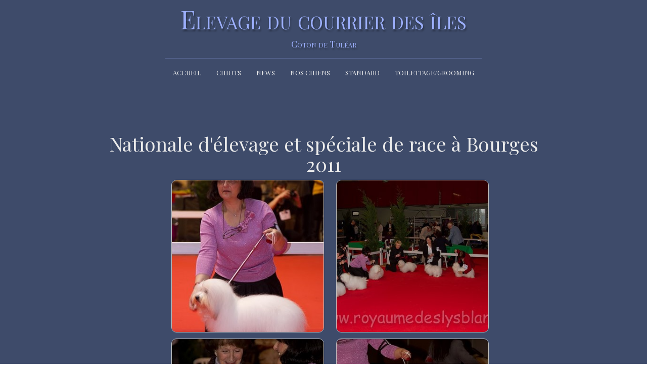

--- FILE ---
content_type: text/html
request_url: http://www.courrierdesiles.com/nationale-delevage-et-speciale-de-race-a-bourges-2011.html
body_size: 4238
content:
<!doctype html><html lang="fr"><head><meta charset="utf-8"><title>Nationale d&apos;élevage et spéciale de race à Bourges 2011</title><meta name="author" content="Gilles LAFARGUE "><meta name="rating" content="General"><meta name="generator" content="Lauyan TOWeb 8.1.3.813"><meta name="viewport" content="width=device-width, initial-scale=1.0"><link href="rss.xml" rel="alternate" type="application/rss+xml"><link href="_media/avatar.ico" rel="shortcut icon" type="image/x-icon"><link href="_scripts/bootstrap/css/bootstrap.min.css" rel="stylesheet"><link href="http://fonts.googleapis.com/css?family=Playfair+Display" rel="stylesheet"><link href="_frame/style.css" rel="stylesheet"><link rel="stylesheet" href="_scripts/photoswipe/photoswipe.css"><link rel="stylesheet" href="_scripts/photoswipe/default-skin/default-skin.css"><link rel="stylesheet" href="_scripts/bootstrap/css/font-awesome.min.css"><style>.alert a{color:#003399}.ta-left{text-align:left}.ta-center{text-align:center}.ta-justify{text-align:justify}.ta-right{text-align:right}.float-l{float:left}.float-r{float:right}</style><link href="_frame/print.css" rel="stylesheet" type="text/css" media="print"></head><body oncontextmenu="return false;"><div id="site"><div id="page"><header><div id="toolbar1" class="navbar"><div class="navbar-inner"><div class="container-fluid"><ul id="toolbar1_l" class="nav"><li><a id="logo" href="index.html"><span id="logo-lt">Elevage du courrier des îles</span><span id="logo-rt"></span><br><span id="logo-sl" class="hidden-phone">Coton de Tuléar</span></a></li></ul><button type="button" class="btn btn-navbar" data-toggle="collapse" data-target=".nav-collapse"><span class="icon-bar"></span><span class="icon-bar"></span><span class="icon-bar"></span></button><div class="nav-collapse collapse"><ul id="toolbar1_r" class="nav pull-right"><li><ul id="mainmenu" class="nav"><li><a href="index.html">Accueil</a></li><li><a href="pas-de-chiots-pour-le-momentnous-attendons-des-naissances-pourmi-juin-2025chiots-lof-belles-ligneesassurance-santeaccident-3-mois.html">Chiots</a></li><li><a href="news.html">News</a></li><li><a href="nos-cotons-reproducteurs.html">Nos chiens</a></li><li><a href="sources-ccce.html">Standard</a></li><li><a href="toilettagegrooming.html">Toilettage/Grooming</a></li></ul></li></ul></div></div></div></div></header><div id="content" class="container-fluid"><div class="row-fluid"><div class="span12"></div></div><div id="toolbar3" class="navbar"><div class="navbar-inner"><div class="container-fluid"><ul id="toolbar3_l" class="nav"></ul><ul id="toolbar3_r" class="nav pull-right"></ul></div></div></div><div id="topic" class="row-fluid"><div id="topic-inner"><div id="top-content" class="span12 gallery-idx ta-center"><h1 style="text-align:center">Nationale d'élevage et spéciale de race à Bourges 2011</h1><ul><li><a href="nationale-delevage-et-speciale-de-race-a-bourges-2011-photo.html"><img data-src="_media/img/small/img-5458.jpg" data-srcset="_media/img/medium/img-5458.jpg 1.07x" style="max-width:100%;width:300px;height:300px;object-fit:cover;" alt=""></a></li><li><a href="nationale-delevage-et-speciale-de-race-a-bourges-2011-photo2.html"><img data-src="_media/img/small/img-5495.jpg" data-srcset="_media/img/medium/img-5495.jpg 1.5x" style="max-width:100%;width:300px;height:300px;object-fit:cover;" alt=""></a></li><li><a href="nationale-delevage-et-speciale-de-race-a-bourges-2011-photo3.html"><img data-src="_media/img/small/img-5508.jpg" data-srcset="_media/img/medium/img-5508.jpg 1.07x" style="max-width:100%;width:300px;height:300px;object-fit:cover;" alt=""></a></li><li><a href="nationale-delevage-et-speciale-de-race-a-bourges-2011-photo4.html"><img data-src="_media/img/small/img-5511.jpg" data-srcset="_media/img/medium/img-5511.jpg 1.07x" style="max-width:100%;width:300px;height:300px;object-fit:cover;" alt=""></a></li><li><a href="nationale-delevage-et-speciale-de-race-a-bourges-2011-photo5.html"><img data-src="_media/img/small/img-5517.jpg" data-srcset="_media/img/medium/img-5517.jpg 1.07x" style="max-width:100%;width:300px;height:300px;object-fit:cover;" alt=""></a></li><li><a href="nationale-delevage-et-speciale-de-race-a-bourges-2011-photo6.html"><img data-src="_media/img/small/img-5591.jpg" data-srcset="_media/img/medium/img-5591.jpg 1.07x" style="max-width:100%;width:300px;height:300px;object-fit:cover;" alt=""></a></li><li><a href="nationale-delevage-et-speciale-de-race-a-bourges-2011-photo7.html"><img data-src="_media/img/small/img-5593.jpg" data-srcset="_media/img/medium/img-5593.jpg 1.07x" style="max-width:100%;width:300px;height:300px;object-fit:cover;" alt=""></a></li><li><a href="nationale-delevage-et-speciale-de-race-a-bourges-2011-photo8.html"><img data-src="_media/img/small/img-5595.jpg" data-srcset="_media/img/medium/img-5595.jpg 1.07x" style="max-width:100%;width:300px;height:300px;object-fit:cover;" alt=""></a></li><li><a href="nationale-delevage-et-speciale-de-race-a-bourges-2011-photo9.html"><img data-src="_media/img/small/img-5601.jpg" data-srcset="_media/img/medium/img-5601.jpg 1.07x" style="max-width:100%;width:300px;height:300px;object-fit:cover;" alt=""></a></li><li><a href="nationale-delevage-et-speciale-de-race-a-bourges-2011-photo10.html"><img data-src="_media/img/small/img-5610.jpg" data-srcset="_media/img/medium/img-5610.jpg 1.07x" style="max-width:100%;width:300px;height:300px;object-fit:cover;" alt=""></a></li><li><a href="nationale-delevage-et-speciale-de-race-a-bourges-2011-photo11.html"><img data-src="_media/img/small/img-5613.jpg" data-srcset="_media/img/medium/img-5613.jpg 1.07x" style="max-width:100%;width:300px;height:300px;object-fit:cover;" alt=""></a></li><li><a href="nationale-delevage-et-speciale-de-race-a-bourges-2011-photo12.html"><img data-src="_media/img/small/p1010035-1600x1200.jpg" data-srcset="_media/img/medium/p1010035-1600x1200.jpg 1.6x,_media/img/large/p1010035-1600x1200.jpg 1.67x" style="max-width:100%;width:300px;height:300px;object-fit:cover;" alt=""></a></li><li><a href="nationale-delevage-et-speciale-de-race-a-bourges-2011-photo13.html"><img data-src="_media/img/small/p1010034-1600x1200.jpg" data-srcset="_media/img/medium/p1010034-1600x1200.jpg 1.6x,_media/img/large/p1010034-1600x1200.jpg 1.67x" style="max-width:100%;width:300px;height:300px;object-fit:cover;" alt=""></a></li><li><a href="nationale-delevage-et-speciale-de-race-a-bourges-2011-photo14.html"><img data-src="_media/img/small/p1010029-1600x1200.jpg" data-srcset="_media/img/medium/p1010029-1600x1200.jpg 1.6x,_media/img/large/p1010029-1600x1200.jpg 1.67x" style="max-width:100%;width:300px;height:300px;object-fit:cover;" alt=""></a></li><li><a href="nationale-delevage-et-speciale-de-race-a-bourges-2011-photo15.html"><img data-src="_media/img/small/p1010026-1600x1200.jpg" data-srcset="_media/img/medium/p1010026-1600x1200.jpg 1.6x,_media/img/large/p1010026-1600x1200.jpg 1.67x" style="max-width:100%;width:300px;height:300px;object-fit:cover;" alt=""></a></li><li><a href="nationale-delevage-et-speciale-de-race-a-bourges-2011-photo16.html"><img data-src="_media/img/small/p1010007-1600x1200.jpg" data-srcset="_media/img/medium/p1010007-1600x1200.jpg 1.6x,_media/img/large/p1010007-1600x1200.jpg 1.67x" style="max-width:100%;width:300px;height:300px;object-fit:cover;" alt=""></a></li><li><a href="nationale-delevage-et-speciale-de-race-a-bourges-2011-photo17.html"><img data-src="_media/img/small/p1000938-1600x1200.jpg" data-srcset="_media/img/medium/p1000938-1600x1200.jpg 1.25x" style="max-width:100%;width:300px;height:300px;object-fit:cover;" alt=""></a></li><li><a href="nationale-delevage-et-speciale-de-race-a-bourges-2011-photo18.html"><img data-src="_media/img/small/img-5934.jpg" data-srcset="_media/img/medium/img-5934.jpg 1.07x" style="max-width:100%;width:300px;height:300px;object-fit:cover;" alt=""></a></li><li><a href="nationale-delevage-et-speciale-de-race-a-bourges-2011-photo19.html"><img data-src="_media/img/small/img-5917.jpg" data-srcset="_media/img/medium/img-5917.jpg 1.07x" style="max-width:100%;width:300px;height:300px;object-fit:cover;" alt=""></a></li><li><a href="nationale-delevage-et-speciale-de-race-a-bourges-2011-photo20.html"><img data-src="_media/img/small/img-5909.jpg" data-srcset="_media/img/medium/img-5909.jpg 1.07x" style="max-width:100%;width:300px;height:300px;object-fit:cover;" alt=""></a></li><li><a href="nationale-delevage-et-speciale-de-race-a-bourges-2011-photo21.html"><img data-src="_media/img/small/img-5907.jpg" data-srcset="_media/img/medium/img-5907.jpg 1.07x" style="max-width:100%;width:300px;height:300px;object-fit:cover;" alt=""></a></li><li><a href="nationale-delevage-et-speciale-de-race-a-bourges-2011-photo22.html"><img data-src="_media/img/small/img-5900.jpg" data-srcset="_media/img/medium/img-5900.jpg 1.07x" style="max-width:100%;width:300px;height:300px;object-fit:cover;" alt=""></a></li><li><a href="nationale-delevage-et-speciale-de-race-a-bourges-2011-photo23.html"><img data-src="_media/img/small/img-5625.jpg" data-srcset="_media/img/medium/img-5625.jpg 1.07x" style="max-width:100%;width:300px;height:300px;object-fit:cover;" alt=""></a></li><li><a href="nationale-delevage-et-speciale-de-race-a-bourges-2011-photo24.html"><img data-src="_media/img/small/img-5619.jpg" data-srcset="_media/img/medium/img-5619.jpg 1.07x" style="max-width:100%;width:300px;height:300px;object-fit:cover;" alt=""></a></li></ul></div><div class=pswp tabindex=-1 role=dialog aria-hidden=true><div class=pswp__bg></div><div class=pswp__scroll-wrap><div class=pswp__container><div class=pswp__item></div><div class=pswp__item></div><div class=pswp__item></div></div><div class="pswp__ui pswp__ui--hidden"><div class=pswp__top-bar><div class=pswp__counter></div><button class="pswp__button pswp__button--close" title="Fermer"></button> <button class="pswp__button pswp__button--fs" title="Plein écran"></button> <button class="pswp__button pswp__button--zoom" title="Zoom"></button><div class=pswp__preloader><div class=pswp__preloader__icn><div class=pswp__preloader__cut><div class=pswp__preloader__donut></div></div></div></div></div><div class="pswp__share-modal pswp__share-modal--hidden pswp__single-tap"><div class=pswp__share-tooltip></div></div><button class="pswp__button pswp__button--arrow--left" title="Précédent"></button> <button class="pswp__button pswp__button--arrow--right" title="Suivant"></button><div class=pswp__caption><div class=pswp__caption__center></div></div></div></div></div></div></div></div><footer><div id="toolbar2" class="navbar"><div class="navbar-inner"><div class="container-fluid"><ul id="toolbar2_l" class="nav"><li><div id="sharebox"><a target="_blank" href="https://www.facebook.com/" rel="noopener"><img style="width:24px;height:24px" src="_frame/tw-share-facebook@2x.png" alt="facebook"></a><a target="_blank" href="rss.xml" type="application/rss+xml" rel="noopener"><img style="width:24px;height:24px" src="_frame/tw-share-rss@2x.png" alt="rss"></a></div></li></ul><ul id="toolbar2_r" class="nav pull-right"></ul></div></div></div><div id="footerfat" class="row-fluid"><div class="row-fluid"></div></div><div id="footersmall" class="row-fluid"><div id="foot-sec1" class="span6 "> Tous droits réservés.Reproduction interdite sans l'autorisation de l'auteur.</div><div id="foot-sec2" class="span6 "></div></div></footer></div></div><script src="_scripts/jquery/jquery.min.js"></script><script src="_scripts/bootstrap/js/bootstrap.min.js"></script><script src="_scripts/photoswipe/photoswipe.min.js"></script><script src="_scripts/photoswipe/photoswipe-ui-default.min.js"></script><script>function initPS(){psItems=[{src:"_media/img/medium//img-5458.jpg",w:342,h:512,msrc:"_media/img/small/img-5458.jpg",href:"nationale-delevage-et-speciale-de-race-a-bourges-2011-photo.html"},{src:"_media/img/medium//img-5495.jpg",w:720,h:480,msrc:"_media/img/small/img-5495.jpg",href:"nationale-delevage-et-speciale-de-race-a-bourges-2011-photo2.html"},{src:"_media/img/medium//img-5508.jpg",w:342,h:512,msrc:"_media/img/small/img-5508.jpg",href:"nationale-delevage-et-speciale-de-race-a-bourges-2011-photo3.html"},{src:"_media/img/medium//img-5511.jpg",w:342,h:512,msrc:"_media/img/small/img-5511.jpg",href:"nationale-delevage-et-speciale-de-race-a-bourges-2011-photo4.html"},{src:"_media/img/medium//img-5517.jpg",w:342,h:512,msrc:"_media/img/small/img-5517.jpg",href:"nationale-delevage-et-speciale-de-race-a-bourges-2011-photo5.html"},{src:"_media/img/medium//img-5591.jpg",w:342,h:512,msrc:"_media/img/small/img-5591.jpg",href:"nationale-delevage-et-speciale-de-race-a-bourges-2011-photo6.html"},{src:"_media/img/medium//img-5593.jpg",w:512,h:512,msrc:"_media/img/small/img-5593.jpg",href:"nationale-delevage-et-speciale-de-race-a-bourges-2011-photo7.html"},{src:"_media/img/medium//img-5595.jpg",w:512,h:512,msrc:"_media/img/small/img-5595.jpg",href:"nationale-delevage-et-speciale-de-race-a-bourges-2011-photo8.html"},{src:"_media/img/medium//img-5601.jpg",w:342,h:512,msrc:"_media/img/small/img-5601.jpg",href:"nationale-delevage-et-speciale-de-race-a-bourges-2011-photo9.html"},{src:"_media/img/medium//img-5610.jpg",w:512,h:512,msrc:"_media/img/small/img-5610.jpg",href:"nationale-delevage-et-speciale-de-race-a-bourges-2011-photo10.html"},{src:"_media/img/medium//img-5613.jpg",w:342,h:512,msrc:"_media/img/small/img-5613.jpg",href:"nationale-delevage-et-speciale-de-race-a-bourges-2011-photo11.html"},{src:"_media/img/large//p1010035-1600x1200.jpg",w:800,h:600,msrc:"_media/img/small/p1010035-1600x1200.jpg",href:"nationale-delevage-et-speciale-de-race-a-bourges-2011-photo12.html"},{src:"_media/img/large//p1010034-1600x1200.jpg",w:800,h:600,msrc:"_media/img/small/p1010034-1600x1200.jpg",href:"nationale-delevage-et-speciale-de-race-a-bourges-2011-photo13.html"},{src:"_media/img/large//p1010029-1600x1200.jpg",w:800,h:600,msrc:"_media/img/small/p1010029-1600x1200.jpg",href:"nationale-delevage-et-speciale-de-race-a-bourges-2011-photo14.html"},{src:"_media/img/large//p1010026-1600x1200.jpg",w:800,h:600,msrc:"_media/img/small/p1010026-1600x1200.jpg",href:"nationale-delevage-et-speciale-de-race-a-bourges-2011-photo15.html"},{src:"_media/img/large//p1010007-1600x1200.jpg",w:800,h:600,msrc:"_media/img/small/p1010007-1600x1200.jpg",href:"nationale-delevage-et-speciale-de-race-a-bourges-2011-photo16.html"},{src:"_media/img/medium//p1000938-1600x1200.jpg",w:450,h:600,msrc:"_media/img/small/p1000938-1600x1200.jpg",href:"nationale-delevage-et-speciale-de-race-a-bourges-2011-photo17.html"},{src:"_media/img/medium//img-5934.jpg",w:342,h:512,msrc:"_media/img/small/img-5934.jpg",href:"nationale-delevage-et-speciale-de-race-a-bourges-2011-photo18.html"},{src:"_media/img/medium//img-5917.jpg",w:342,h:512,msrc:"_media/img/small/img-5917.jpg",href:"nationale-delevage-et-speciale-de-race-a-bourges-2011-photo19.html"},{src:"_media/img/medium//img-5909.jpg",w:342,h:512,msrc:"_media/img/small/img-5909.jpg",href:"nationale-delevage-et-speciale-de-race-a-bourges-2011-photo20.html"},{src:"_media/img/medium//img-5907.jpg",w:342,h:512,msrc:"_media/img/small/img-5907.jpg",href:"nationale-delevage-et-speciale-de-race-a-bourges-2011-photo21.html"},{src:"_media/img/medium//img-5900.jpg",w:512,h:512,msrc:"_media/img/small/img-5900.jpg",href:"nationale-delevage-et-speciale-de-race-a-bourges-2011-photo22.html"},{src:"_media/img/medium//img-5625.jpg",w:342,h:512,msrc:"_media/img/small/img-5625.jpg",href:"nationale-delevage-et-speciale-de-race-a-bourges-2011-photo23.html"},{src:"_media/img/medium//img-5619.jpg",w:342,h:512,msrc:"_media/img/small/img-5619.jpg",href:"nationale-delevage-et-speciale-de-race-a-bourges-2011-photo24.html"}];}function openPS(e){var t=new PhotoSwipe(document.querySelectorAll(".pswp")[0],PhotoSwipeUI_Default,psItems,{index:e});var realViewportWidth,firstResize=!0,imageSrcWillChange;t.listen("beforeResize",function(){if(realViewportWidth=t.viewportSize.x*window.devicePixelRatio,"undefined"!=typeof t.currItem.stops)for(var s=0;s<t.currItem.stops.length;s++)(t.currItem.w<=t.currItem.stops[s].w&&realViewportWidth>t.currItem.stops[s].w||t.currItem.w>t.currItem.stops[s].w&&realViewportWidth<=t.currItem.stops[s].w)&&(imageSrcWillChange=!0);imageSrcWillChange&&!firstResize&&t.invalidateCurrItems(),firstResize&&(firstResize=!1),imageSrcWillChange=!1}),t.listen("gettingData",function(s,r){"undefined"==typeof r.org&&(r.org={},r.org.src=r.src,r.org.w=r.w,r.org.h=r.h,r.org.pratio=r.h>r.w?r.w/r.h:1,r.stops=[],r.w>=r.h?(r.w>=1600&&r.stops.push({w:r.w,h:r.h,dir:"/xlarge/"}),r.w>=1024&&r.stops.push({w:1024,h:1024*r.h/r.w,dir:"/large/"}),r.w>=768&&r.stops.push({w:768,h:768*r.h/r.w,dir:"/medium/"}),r.w>=480&&r.stops.push({w:480,h:480*r.h/r.w,dir:"/small/"})):r.h>=1600?(r.stops.push({h:1600,w:1600*r.w/r.h,dir:"/xlarge/"}),r.stops.push({h:1024,w:1024*r.w/r.h,dir:"/large/"}),r.stops.push({h:768,w:768*r.w/r.h,dir:"/medium/"}),r.stops.push({h:480,w:480*r.w/r.h,dir:"/small/"})):r.org.h>=1024?(r.stops.push({h:1024,w:1024*r.w/r.h,dir:"/large/"}),r.stops.push({h:768,w:768*r.w/r.h,dir:"/medium/"}),r.stops.push({h:480,w:480*r.w/r.h,dir:"/small/"})):r.org.h>=768?(r.stops.push({h:768,w:768*r.w/r.h,dir:"/medium/"}),r.stops.push({h:480,w:480*r.w/r.h,dir:"/small/"})):r.org.h>=480&&r.stops.push({h:480,w:480*r.w/r.h,dir:"/small/"}));for(var t=r.stops.length-1;t>=0;t--)if(r.stops[t].w>=realViewportWidth)return r.src=r.org.src.replace("/xlarge/",r.stops[t].dir).replace("/large/",r.stops[t].dir).replace("/medium/",r.stops[t].dir),r.w=r.stops[t].w,void(r.h=r.stops[t].h);r.src=r.org.src,r.w=r.org.w,r.h=r.org.h});t.init();if ($('.pswp__button--autoplay').length === 0)$('<button class="pswp__button pswp__button--autoplay" title="Diaporama "></button>').insertAfter('.pswp__button--zoom');}$.urlParam = function(name){var results=new RegExp('[\?&amp;]' + name + '=([^&amp;#]*)').exec(window.location.href);return results?results[1]||0:-1;};var i=$.urlParam('pid');if(i>=0) {document.addEventListener('DOMContentLoaded', function(){openPS(i-1);}, false);}function onChangeSiteLang(href){var i=location.href.indexOf("?");if(i>0)href+=location.href.substr(i);document.location.href=href;}</script><script>$(document).ready(function(){initPS();var clickmessage="Le clic droit n'est pas autorisé sur les images de ce site!";function disableclick(e){if(document.all){if(event.button==2||event.button==3){if(event.srcElement.tagName=="IMG"){if(clickmessage!="")alert(clickmessage);return false;}}}else if(document.layers){if(e.which==3){if(clickmessage!= "")alert(clickmessage);return false;}}else if(document.getElementById){if(e.which==3&&e.target.tagName=="IMG" ){if(clickmessage!="")alert(clickmessage);return false;}}}function associateimages(){for(i=0;i<document.images.length;i++)document.images[i].onmousedown=disableclick;}if(document.all){document.onmousedown=disableclick;} else if(document.getElementById){document.onmouseup=disableclick;}else if(document.layers)associateimages();if(location.href.indexOf("?")>0&&location.href.indexOf("twtheme=no")>0){if(typeof twLzyLoad!=="undefined"){window.addEventListener("load",twLzyLoad);window.addEventListener("scroll",twLzyLoad);window.addEventListener("resize",twLzyLoad);}$("#toolbar1,#toolbar2,#toolbar3,#footersmall,#footerfat").hide();var idbmk=location.href;idbmk=idbmk.substring(idbmk.lastIndexOf("#")+1,idbmk.lastIndexOf("?"));if(idbmk!="")$("html,body").animate({scrollTop:$("#"+idbmk).offset().top},0);}$("#site").prepend("<a href='javascript:void(0)' class='toTop' title='Haut de page'><i class='fa fa-arrow-circle-up fa-2x toTopLink'></i></a>");var offset=220;var duration=500;$(window).scroll(function(){if($(this).scrollTop()>offset){$(".toTop").fadeIn(duration);}else{$(".toTop").fadeOut(duration);}});$(".toTop").click(function(event){event.preventDefault();$("html, body").animate({scrollTop:0},duration);return(false);});function isElemVisible(el,treshold){var rc=el.getBoundingClientRect();return(rc.top<=window.innerHeight-treshold*(rc.bottom-rc.top)/100);}function twLzyLoad(){var elems=[].slice.call(document.querySelectorAll("img[data-src]"));elems.forEach(function(e){if(isElemVisible(e,0)){var scs=e.getAttribute("data-srcset");e.setAttribute("src",e.getAttribute("data-src"));e.removeAttribute("data-src");if(scs){e.setAttribute("srcset",scs);e.removeAttribute("data-srcset");}}})}window.addEventListener("load",twLzyLoad);window.addEventListener("scroll",twLzyLoad);window.addEventListener("resize",twLzyLoad);if(typeof onTOWebPageLoaded=="function")onTOWebPageLoaded();});</script></body></html>